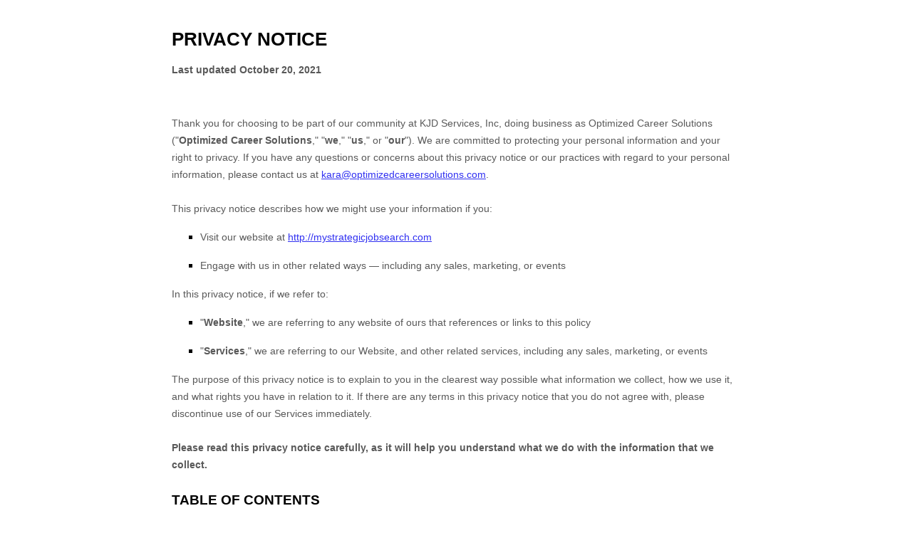

--- FILE ---
content_type: text/html; charset=utf-8
request_url: https://app.termly.io/policy-viewer/policy.html?policyUUID=1835430e-7b9d-47e4-838d-a72dd9a170c6
body_size: 796
content:
<!doctype html><html class="no-js" lang="en"><head><meta http-equiv="Content-type" content="text/html; charset=utf-8"><title>Termly Policy Viewer</title><meta name="description" content=""><meta name="viewport" content="width=device-width,initial-scale=1"><meta name="theme-color" content="#000000"><meta name="robots" content="noindex, follow"/><link href="/favicon.svg" rel="shortcut icon" type="image/svg+xml"/><script src="https://cdn.weglot.com/weglot.min.js"></script><script>WebFontConfig = {
    google: {
      families: [
        'Lato',
        'Montserrat',
        'Open Sans:400,400i,600,600i,700,700i',
        'PT Mono:400',
        'Nunito Sans:300,400,500,600,700',
        'Roboto:300,400,500,600,700',
      ]
    }
  };

  (function(d) {
    var wf = d.createElement('script'), s = d.scripts[0];
    wf.src = 'https://ajax.googleapis.com/ajax/libs/webfont/1.6.26/webfont.js';
    wf.async = true;
    s.parentNode.insertBefore(wf, s);
  })(document);</script><style>#hosted {
        display: flex;
        justify-content: center;
      }
      #hosted > * {
        max-width: 838px;
      }
      [data-custom-class='body'] {
        padding: 20px;
        -webkit-box-sizing: border-box;
        -moz-box-sizing: border-box;
        box-sizing: border-box;
        width: 100%;
        margin: auto;
      }
      body, html {
        margin: 0;
        padding: 0;
      }</style><script src="/hosted.min.js"></script></head><body><div id="hosted" data-custom-class="body"></div><noscript>Your browser does not support JavaScript!</noscript><script defer src="https://static.cloudflareinsights.com/beacon.min.js/vcd15cbe7772f49c399c6a5babf22c1241717689176015" integrity="sha512-ZpsOmlRQV6y907TI0dKBHq9Md29nnaEIPlkf84rnaERnq6zvWvPUqr2ft8M1aS28oN72PdrCzSjY4U6VaAw1EQ==" data-cf-beacon='{"rayId":"9c3352365e03f54b","version":"2025.9.1","serverTiming":{"name":{"cfExtPri":true,"cfEdge":true,"cfOrigin":true,"cfL4":true,"cfSpeedBrain":true,"cfCacheStatus":true}},"token":"882c280ab1db4cf38a5a88054a17ba72","b":1}' crossorigin="anonymous"></script>
</body></html>